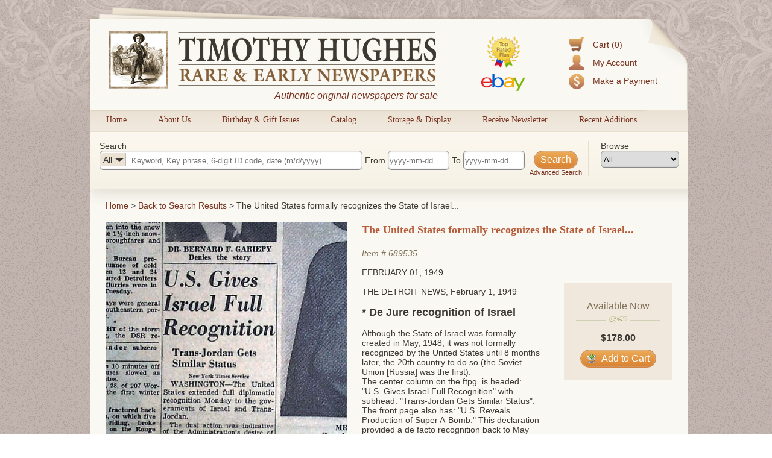

--- FILE ---
content_type: text/html; charset=utf-8
request_url: https://www.rarenewspapers.com/view/689535?list_url=%2Flist%2Fjudaica%3Fpage%3D1
body_size: 7744
content:
<!DOCTYPE HTML>
<html xmlns:fb="http://ogp.me/ns/fb#">
<head>
<title>
      The United States formally recognizes the State of Israel...
  - RareNewspapers.com </title>
<meta http-equiv="Content-Type" content="text/html; charset=iso-8859-1">

<meta name="description" content="Timothy Hughes Rare &amp; Early Newspapers offers the largest inventory of original historic newspapers for sale, all guaranteed authentic and all at great prices." />
<meta name="keywords" content="historic newspapers, old newspapers, timothy hughes rare and early newspapers" />

<meta name="og:description" content="Timothy Hughes Rare &amp; Early Newspapers offers the largest inventory of original historic newspapers for sale, all guaranteed authentic and all at great prices." />
<meta name="og:title" content="" />


<meta name="msvalidate.01" content="09BDF14BE3892EBBF7A919F055A16208" />

<meta name="csrf-param" content="authenticity_token" />
<meta name="csrf-token" content="diPdMigIDgzXy2QJWAAbgAKjnsV892OhCGNPzOCT41oCEIATQaVnc5QbKuoUEn5D41oIm/KoEMKV66c7c3nHGQ==" />

<script src="//ajax.googleapis.com/ajax/libs/jquery/1.8.3/jquery.min.js"></script>
<script src="//ajax.googleapis.com/ajax/libs/jqueryui/1.9.2/jquery-ui.min.js"></script>
<script src="/javascripts/modernizr.custom.min.js"></script>
<script src="/javascripts/jquery.ui.touch-punch.min.js"></script>


<link rel="stylesheet" href="/stylesheets/jquery-ui-1.8.22.custom.css" type="text/css" media="all">
<script type="text/javascript">
  $.noConflict();
</script>

<link rel="stylesheet" media="all" href="/assets/application-d8da9ef4d4467fa2bc71a0108103b0daa6c9097d22b9fdd91c73a799b6f405d6.css" />
<link rel="stylesheet" media="all" href="/stylesheets/web.css" />

<script src="/assets/application-86348504684ed97fd85bc0652a0396b6f6e19d1dec75c139e2de76156e6eceb4.js"></script>
<script src="/javascripts/prototype.js"></script>
<script src="/javascripts/effects.js"></script>
<script src="/javascripts/dragdrop.js"></script>
<script src="/javascripts/controls.js"></script>
<script src="/javascripts/application.js"></script>
<script src="/javascripts/web.js"></script>


<!-- Fonts -->
<link href='https://fonts.googleapis.com/css?family=Rokkitt' rel='stylesheet' type='text/css'>


<!--AddThis-->
<script type="text/javascript" src="//s7.addthis.com/js/300/addthis_widget.js#pubid=ra-500d89300bce1491"></script>



</head>
<body id="body">
<div class="decor top"></div>
<div id="container">
  <div id="header">
    <div class="top-left"></div>
    <div class="top-right"></div>
    <div class="accountbox">

<ul>

  <li class="cart">
    <a href="/customer/cart">Cart (0)</a>
  </li>

  <li class="user">
    <a href="/customer/login">My Account</a>
  </li>

  <li class="pay">
    <a href="/payment">Make a Payment</a>
  </li>

</ul>

</div>
    <a href="/"><img class="logo" alt="Timothy Hughes Rare &amp; Early Newspapers - Historic Newspapers" src="/images/redesign/logo.png" /></a>
    <span id="tagline">Authentic original newspapers for sale</span>
    <a href="/pages/ebay"><img class="ebay" alt="Ebay" src="/images/redesign/ebay.png" /></a>
  </div>

  <div id="navigation">
    <div class="tab">
  <div class="pointer"></div>
  <a href="/">Home</a>
</div>

<div class="tab">
  <div class="pointer"></div>
  <a href="/about">About Us</a>
</div>

<div class="tab">
  <div class="pointer"></div>
  <a href="/gifts/birthday">Birthday &amp; Gift Issues</a>
</div>

<div class="tab">
  <div class="pointer"></div>
  <a href="/list/catalog">Catalog</a>
</div>

<div class="tab">
  <div class="pointer"></div>
  <a href="/storage_and_display">Storage &amp; Display</a>
</div>

<div class="tab">
  <div class="pointer"></div>
  <a href="https://lp.constantcontactpages.com/sl/QYoyx8u/RareNewspapers">Receive Newsletter</a>
</div>

<div class="tab">
  <div class="pointer"></div>
  <a href="/list/recent">Recent Additions</a>
</div>
<div style="clear: left"></div>

  </div>

  <div id="content">
    <script src="/javascripts/jqueryui/jquery.ui.rlightbox.min.js"></script>
<link rel="stylesheet" href="/stylesheets/lightbox.min.css" type="text/css" media="all">

<script type="text/javascript">
jQuery(document).ready(function() {
    jQuery(".lb_images").rlightbox();
    jQuery("#main-image").hover(function(){
        jQuery("#main-image span").fadeIn(250);
    },function(){
      jQuery("#main-image span").fadeOut(250);
    });

});

</script>
<script type="text/javascript">
jQuery(document).ready(function() {
/**
 * Don't hide the date picker when clicking a date
 */
jQuery.datepicker._selectDateOverload = jQuery.datepicker._selectDate;
jQuery.datepicker._selectDate = function(id, dateStr) {
    var target = jQuery(id);
    var inst = this._getInst(target[0]);
    inst.inline = true;
    jQuery.datepicker._selectDateOverload(id, dateStr);
    inst.inline = false;
    this._updateDatepicker(inst);
}

//Setup datepickers
    jQuery("#q_date_range_start").datepicker({
      changeMonth: true,
      changeYear: true,
      yearRange: "1500:2025",
      dateFormat: "yy-mm-dd",
      defaultDate: "1900-01-01",
      onChangeMonthYear: function (year, month, inst) {
          curDate = new Date();
          curDate.setFullYear(year);
          curDate.setMonth(month - 1);
          if (jQuery(this).datepicker("getDate") == null){
            curDate.setDate(1);
          }else{
            curDate.setDate(jQuery(this).datepicker("getDate").getDate());
          }
          jQuery(this).datepicker("setDate", curDate);
          jQuery("#q_date_range_end").val(jQuery(this).val());
        },onSelect: function(){
          jQuery("#q_date_range_end").val(jQuery(this).val());
        }
    });



    jQuery("#q_date_range_end").datepicker({
      changeMonth: true,
      changeYear: true,
      yearRange: "1500:2025",
      dateFormat: "yy-mm-dd",
      defaultDate: "1900-01-01",
      onChangeMonthYear: function (year, month, inst) {
          curDate = new Date();
          curDate.setFullYear(year);
          curDate.setMonth(month - 1);
          if (jQuery(this).datepicker("getDate") == null){
            curDate.setDate(1);
          }else{
            curDate.setDate(jQuery(this).datepicker("getDate").getDate());
          }
          jQuery(this).datepicker("setDate", curDate);
        }
    });



    //auto selects the correct category based on query


    //Category filter/search function
    jQuery(".search-area #q_category_id").change(function(){
      catText = jQuery(this).children("option:selected").text();      
      jQuery("#selectedCatDisplay").html(catText);
      catTextWidth = jQuery("#selectedCatDisplay").width();
      jQuery("#q_query").css("text-indent",catTextWidth+40);
      jQuery("#q_category_id").width(catTextWidth+40);
      jQuery("#q_query").focus();   
    });

    jQuery(".browse-area #browseCat").change(function(){
      catId = jQuery(this).children("option:selected").val();
      window.location = "/list?q[category_id]=" + catId;
    });
    //Populate the category browser dropdown
    jQuery("#browseCat").html(jQuery("#q_category_id").html());

    //Clear search for CIL's
    jQuery("#main-submit").click(function(){
      query = jQuery("#q_query").val();
      // //Is a number- is 6 digits long.
       if(!isNaN(query) && query.toString().length == 6){  
        //Category selection reset      
        jQuery("#q_category_id option:first-child").attr("selected", "selected"); //just for the visuals      
        jQuery("#selectedCatDisplay").html("All"); //just for the visuals
        jQuery("#q_query").css("text-indent","50px"); //just for the visuals
        jQuery("#q_category_id").val("");

        //Dateboxes reset
        jQuery("#q_date_range_start").datepicker("setDate",null);
        jQuery("#q_date_range_end").datepicker("setDate",null);             
       }
       
    });



     jQuery(".searchbox form").bind("submit", function(){

        //Set date's if they weren't set- assume min/max
        
        if(jQuery("#q_date_range_start").val() == ""){
          jQuery("#q_date_range_start").val("1500-01-01");
        }


        if(jQuery("#q_date_range_end").val() == ""){
          d = new Date();
          des = d.getFullYear() + "-" + (d.getMonth()+1) + "-" + d.getDate()
          jQuery("#q_date_range_end").val(des);
        }



        //Show dark-box
        jQuery(".dark-box").html("<div><h3>Updating results...</h3></div>");
        jQuery(".dark-box").fadeIn(500);
      });

      jQuery("#reset-search").click(function(){
        //Show dark-box
        jQuery(".dark-box").html("<div><h3>Updating results...</h3></div>");
        jQuery(".dark-box").fadeIn(500);
      });


      //Loading animation
      text = "Updating results";
      setInterval(function() {
          if((text += ".").length == 20){
            text = "Updating results"; //reset
          }
          jQuery('.dark-box div h3').html(text);
      }, 250);


});

</script>

<div class="searchbox">
  <form action="https://www.rarenewspapers.com/search" accept-charset="UTF-8" method="post"><input name="utf8" type="hidden" value="&#x2713;" /><input type="hidden" name="authenticity_token" value="qHgRJiWNxoifjqS0TrNK/oswtn5lzXkLc4f8c8b0Uo4aPKtO6veKPUygjzIifhpkwEH3nWzGSADb7G8wiaf8Cg==" />
  <input value="All Words" type="hidden" name="q[search_method]" id="q_search_method" />

  <div class="search-area">
    <div>Search</div>

    <div id="inSearchCatSelect">
      <div><div id="selectedCatDisplay">All</div><div class="pointer"></div></div>
      <select name="q[category_id]" id="q_category_id"><option value="">All</option>
<option value="101">The 1600&#39;s and 1700&#39;s</option>
<option value="130">- American</option>
<option value="131">- British</option>
<option value="102">- Revolutionary War</option>
<option value="103">The Civil War</option>
<option value="105">- Confederate</option>
<option value="104">- Yankee</option>
<option value="106">The Old West</option>
<option value="107">Harper&#39;s Weekly</option>
<option value="108">- 1857-1860</option>
<option value="109">- 1861-1865</option>
<option value="110">- 1866-1869</option>
<option value="111">- 1870-1879</option>
<option value="112">- 1880-1889</option>
<option value="113">- 1890-1899</option>
<option value="125">- 1900-1916</option>
<option value="114">Moments in American History</option>
<option value="116">- Post-Civil War</option>
<option value="115">- Pre-Civil War</option>
<option value="117">The 20th Century</option>
<option value="128">- World War II</option>
<option value="118">Displayable Issues</option>
<option value="119">Wholesale Lots</option>
<option value="126">War of 1812</option>
<option value="127">Documents &amp; Broadsides</option>
<option value="129">The 21st Century</option></select>
    </div>
    <input size="40" placeholder="Keyword, Key phrase, 6-digit ID code, date (m/d/yyyy)" type="text" name="q[query]" id="q_query" />

    From <input size="11" placeholder="yyyy-mm-dd" type="text" name="q[date_range_start]" id="q_date_range_start" /> To <input size="11" placeholder="yyyy-mm-dd" type="text" name="q[date_range_end]" id="q_date_range_end" />

    <div style="float: right; text-align: center; position: relative; font-size:11px;">
      <input type="submit" name="commit" value="Search" id="main-submit" data-disable-with="Search" />
      <div class="clear"></div>
      <a href="/search" title="Advanced Search">Advanced Search</a>
    </div>
  </div>

  <div class="browse-area">
    <div>Browse</div>
    <select id="browseCat"></select>
  </div>



</form></div>




<div class="bounder" id="product">

<div id="bread">
  <a href="/" title="Home">Home</a> &gt; <a href="/list/judaica?page=1">Back to Search Results</a> &gt; 
    The United States formally recognizes the State of Israel...
</div>

<div class="clear"></div>

<!-- Image Area -->
<div class="col" style="width:400px; position:relative; margin-right: 10px;">
  <div id="main-image">
    <span>Click image to enlarge</span>
    <a title="Item # 689535" class="lb_images" href="https://secure-images.rarenewspapers.com/ebayimgs/5.g12.2018/image001.jpg"><img width="400" alt="689535" onerror="this.style.display = &#39;none&#39;" src="https://secure-images.rarenewspapers.com/ebayimgs/5.g12.2018/image001.jpg" /></a>
  </div>


    <a class="image-list-button" href="/view/689535?list_url=%2Flist%2Fjudaica%3Fpage%3D1&amp;imagelist=1#full-images">Show image list &raquo;</a>



  <div id="image-list">
    <div>
      <a title="Item # 689535" class="lb_images" href="https://secure-images.rarenewspapers.com/ebayimgs/5.g12.2018/image001.jpg"><img src="https://secure-images.rarenewspapers.com/ebayimgs/5.g12.2018/image001_tn.jpg" /></a>
    </div>
    <div>
      <a title="Item # 689535" class="lb_images" href="https://secure-images.rarenewspapers.com/ebayimgs/5.g12.2018/image002.jpg"><img src="https://secure-images.rarenewspapers.com/ebayimgs/5.g12.2018/image002_tn.jpg" /></a>
    </div>
    <div>
      <a title="Item # 689535" class="lb_images" href="https://secure-images.rarenewspapers.com/ebayimgs/5.g12.2018/image003.jpg"><img src="https://secure-images.rarenewspapers.com/ebayimgs/5.g12.2018/image003_tn.jpg" /></a>
    </div>
    <div>
      <a title="Item # 689535" class="lb_images" href="https://secure-images.rarenewspapers.com/ebayimgs/5.g12.2018/image004.jpg"><img src="https://secure-images.rarenewspapers.com/ebayimgs/5.g12.2018/image004_tn.jpg" /></a>
    </div>
    <div>
      <a title="Item # 689535" class="lb_images" href="https://secure-images.rarenewspapers.com/ebayimgs/5.g12.2018/image005.jpg"><img src="https://secure-images.rarenewspapers.com/ebayimgs/5.g12.2018/image005_tn.jpg" /></a>
    </div>
    <div>
      <a title="Item # 689535" class="lb_images" href="https://secure-images.rarenewspapers.com/ebayimgs/5.g12.2018/image006.jpg"><img src="https://secure-images.rarenewspapers.com/ebayimgs/5.g12.2018/image006_tn.jpg" /></a>
    </div>
  </div>

</div>

<!-- end images -->

<div class="col" style="width:320px;">

<div class="item">

  

<h1 class="subheader">
    The United States formally recognizes the State of Israel...
</h1><br /><br />

<span class="identifier">
  Item # <a href="https://www.rarenewspapers.com/view/689535">689535</a>
</span>


  <br /><br />
  <div class="date">
    February 01, 1949
  </div><br />


<span class="description">
  THE DETROIT NEWS, February 1, 1949&nbsp;<br />
<br />
<span style="font-family: Arial; font-size: large;"><strong>* De Jure recognition of Israel </strong></span><br />
<br />
Although the State of Israel was formally created in May, 1948, it was not formally recognized by the United States until 8 months later, the 20th country to do so (the Soviet Union [Russia] was the first).<br />
The center column on the ftpg. is headed: &quot;U.S. Gives Israel Full Recognition&quot; with subhead: &quot;Trans-Jordan Gets Similar Status&quot;. The front page also has: &quot;U.S. Reveals Production of Super A-Bomb.&quot; This declaration provided a de facto recognition back to May 14, 1948.<br />
A very notable report in American-Israeli relations. Complete in 26 pages, light toning at the margins, small binding holes along the spine, nice condition.
</span>



<div class="clear"></div>


<p style="position:relative; top:15px;">Category: <a href="/list?q[category_id]=117">The 20th Century</a></p>

</div>



</div>
<div class="col" style="width:180px;float:right;">

  <div class="buy-box">  
    <h3>Available Now</h3>
    <p class="title-center-decor"><span></span></p>  
    <div class="price">$178.00</div>
    <div class="addToCart">
      <form action="https://www.rarenewspapers.com/customer/cart/add?list_url=%2Flist%2Fjudaica%3Fpage%3D1&amp;token=689535" accept-charset="UTF-8" method="post"><input name="utf8" type="hidden" value="&#x2713;" /><input type="hidden" name="authenticity_token" value="QsnDjRj+EDtTZ+/HXKR0sjBBGa7NdoT7tsd2mTv4RJnvaG9WfV4IkpGkBz/m3BLkC7T63d8mU12KP+znqTPGGQ==" />
        <button type="submit" class="button"><img alt="Cart_put" src="/images/icons/cart_put.png?1342717916"> Add to Cart</a>
</form>    </div>










  </div>
  


  <!--Upper Social Buttons-->
  <div style="margin-left: 10px; width: 180px;">

    <!--Facebook Button-->
    <a class="addthis_button_facebook_like facebook" fb:like:href="https://www.rarenewspapers.com/view/689535?acl=945354444"></a>

    <!--Pinterest Button-->
    <a class="addthis_button_pinterest_pinit pinterest"
      pi:pinit:url="https://www.rarenewspapers.com/view/689535"
      pi:pinit:media="https://secure-images.rarenewspapers.com/ebayimgs/5.g12.2018/image001.jpg"
      pi:pinit:description="The United States formally recognizes the State of Israel..."
      pi:pinit:layout="horizontal">
    </a>
   

</div>

  <div class="related-products buy-box">
    <h3>Related Products</h3>
    <p class="title-center-decor"><span></span></p><br />


      <div class="item odd">
        <div class="thumbnail">
            <a href="/view/722510">
              <img alt="722510" width="120" onerror="this.style.display = &#39;none&#39;" src="https://secure-images.rarenewspapers.com/ebayimgs/12.31.2025/image058_tn.jpg" />
            </a>

            <p style="font-size:11px; width:120px;">
              <a href="/view/722510">
                1944 USS Ranger aircraft carrier WWII...
              </a>
            </p>
        </div>
      </div>

      <div class="item even">
        <div class="thumbnail">
            <a href="/view/722571">
              <img alt="722571" width="120" onerror="this.style.display = &#39;none&#39;" src="https://secure-images.rarenewspapers.com/ebayimgs/12.35.2025/image040_tn.jpg" />
            </a>

            <p style="font-size:11px; width:120px;">
              <a href="/view/722571">
                Hermann Goering&#39;s suicide &amp; others ha...
              </a>
            </p>
        </div>
      </div>

      <div class="item odd">
        <div class="thumbnail">
            <a href="/view/722570">
              <img alt="722570" width="120" onerror="this.style.display = &#39;none&#39;" src="https://secure-images.rarenewspapers.com/ebayimgs/12.35.2025/image048_tn.jpg" />
            </a>

            <p style="font-size:11px; width:120px;">
              <a href="/view/722570">
                1978 Karl Wallenda death fall....
              </a>
            </p>
        </div>
      </div>

    <div style="text-align: center;"><a href="/list?q[category_id]=117">View more related titles &raquo;</a></div>


    <div class="clear"></div>
  </div>
  </div><!-- end last column -->




</div><!-- end bounder -->


<div class="clear"></div>


<div id="inner-footer" >
  <div class="lower">
  <div class="col" style="width: 120px;">
    <a href="/about" title="About Us">About Us</a>
    <a href="/links" title="Related Links">Related Links</a>
    <a href="/memberships" title="Become a Member">Become a Member</a>
    <a href="/faq" title="FAQs">FAQs</a>
  </div>

  <div class="col" style="width:150px;">
    <a href="/gifts/birthday" title="Birthday Issues">Birthday Issues</a>
    <a href="/gifts" title="Gift Ideas">Gift Ideas</a>
    <a href="/list?code=catalog" title="Our Catalog">Our Catalog</a>
    <a href="/list?q%5Bquery%5D=catkey" title="Best of the Best">Best of the Best</a>
  </div>

  <div class="col" style="width: 170px;">
    <a href="http://www.youtube.com/user/RareNewspapers" title="Informative Videos">Informative Videos</a>
    <a href="/list/fcollections" title="Featured Collections">Featured Collections</a>
    <a href="/pages/reprints" title="List of Common Reprints">List of Common Reprints</a>
    <a href="/list?code=recent" title="Recent Additions">Recent Additions</a>
  </div>

  <div class="col" style="width: 200px; text-align: center;margin: 15px 0;">
    <div class="badge"><img src="/images/redesign/american-antiquarian-society-logo.png" alt="Antiquarian Society" title="Member, Antiquarian Society of America" /></div>
    <div class="badge"><img src="/images/redesign/ephemera-society-logo.png" alt="Ephemera Society" title="Member, Ephemera Society of America" /></div>    
  </div>

  <div class="col" style="width: 135px;">   
    <p id="siteseal"><script type="text/javascript" src="https://seal.godaddy.com/getSeal?sealID=5AZaxPAM64N26rZLZWvfoaRBnRHGvSAoCw5f9TsPYfOgO2xyqfUORe00aFNw"></script></p>
    <p><a onclick="_gaq.push(['_trackPageview', '/external/truste']);" href="https://privacy.truste.com/privacy-seal/Timothy-Hughes-Rare-%26-Early-Newspapers/validation?validationId=638f9c4b-5de6-470a-b3f5-581b2e4c241c" title="Timothy Hughes Rare &amp; Early Newspapers Privacy Seal Certification" target="_blank"><img style="border:none" width="132" alt="TRUSTe Certified Privacy Seal" src="https://privacy-policy.truste.com/privacy-seal/rarenewspapers.com/TRUSTe-Certified-Privacy-Seal.png"></a></p>
  </div>
  <div class="col" style="width: 100px;"> 
    <div class="AuthorizeNetSeal"> <script type="text/javascript" language="javascript">var ANS_customer_id="7a441799-2aa0-4eb8-8c1b-12f09e33fb6a";</script> <script type="text/javascript" language="javascript" src="//verify.authorize.net/anetseal/seal.js" ></script> <a href="http://www.authorize.net/" id="AuthorizeNetText" target="_blank"></a> 
    </div>
  </div>


</div>
</div>

  </div>
</div>

<div id="footer">
  <!-- Social Proof Buttons -->
<div style="margin:0 auto; margin-top:20px; width:460px;">
  <!--Facebook Button-->
  <a class="addthis_button_facebook_like facebook" fb:like:href="http://www.facebook.com/pages/Timothy-Hughes-Rare-Early-Newspapers/6462049689" style="position: relative; top: -6px; left: 29px;"></a>

  <!--Twitter Follow Button-->
  <a href="https://twitter.com/rarenewspapers" class="twitter-follow-button" data-show-count="false">Follow @rarenewspapers</a>
  <script>!function(d,s,id){var js,fjs=d.getElementsByTagName(s)[0];if(!d.getElementById(id)){js=d.createElement(s);js.id=id;js.src="//platform.twitter.com/widgets.js";fjs.parentNode.insertBefore(js,fjs);}}(document,"script","twitter-wjs");
  </script>

  <!--Pinterest Follow Button-->
  <a href="http://pinterest.com/rarenewspapers/"><img src="/images/follow-me-pinterest.png" style="top: -1px; position: relative;" alt="Follow Me on Pinterest" /></a>
</div>
<div class="clear"></div>
<span>
  <a href="/pages/terms" title="Terms &amp; Conditions">Terms &amp; Conditions</a>|
  <a href="/pages/returns" title="Return Policy">Return Policy</a>|
  <a href="/pages/privacy" title="Privacy Policy">Privacy Policy</a>|
  <a href="/pages/dmca" title="DMCA Statement">DMCA</a>|
  <a href="/pages/contact" title="Contact Us">Contact Us</a>
</span>
<br />
<span>Copyright &copy; 2025 Timothy Hughes Rare &amp; Early Newspapers</span>

</div>
<div class="decor bottom"></div>
<div class="dark-box"></div>

<!-- Google Code for Remarketing Tag -->
<!--------------------------------------------------
Remarketing tags may not be associated with personally identifiable information or placed on pages related to sensitive categories. See more information and instructions on how to setup the tag on: http://google.com/ads/remarketingsetup
--------------------------------------------------->
<script type="text/javascript">
/* <![CDATA[ */
var google_conversion_id = 1072220669;
var google_custom_params = window.google_tag_params;
var google_remarketing_only = true;
/* ]]> */
</script>
<script type="text/javascript" src="//www.googleadservices.com/pagead/conversion.js">
</script>
<noscript>
<div style="display:inline;">
<img height="1" width="1" style="border-style:none;" alt="" src="//googleads.g.doubleclick.net/pagead/viewthroughconversion/1072220669/?guid=ON&amp;script=0"/>
</div>
</noscript>

</body>
</html>



--- FILE ---
content_type: text/css
request_url: https://www.rarenewspapers.com/stylesheets/web.css
body_size: 38576
content:
body {
    margin:0 0 20px 10px;
    font-family: Trebuchet MS, Tahoma, Verdana, Arial, sans-serif;
    font-size: 14px;
    color: #3c3935;
    background: url('/images/redesign/bg.jpg');
}
body.web-sparse-layout {
    margin: 0;
}
body.web-sparse-layout #container {
    width: auto;
}
body.web-sparse-layout #container #content {
    padding: 10px;
    padding-left: 20px;
}
body.web-sparse-layout #footer {
    padding-bottom: 10px;
}

.decor{
    height: 230px;
    position: absolute;    
    width: 100%;
    z-index: -1;
}
.decor.top{
    background: url('/images/redesign/bg-decor.png') repeat-x;
    top: 0;
    left: 0;
}
.decor.bottom{
    background: url('/images/redesign/bg-decor-bottom.png') repeat-x;
    margin-top: -200px;
    left: 0;
}



/* Spam Protection... */
#customer-url-container {
    display: none;
}

a:link {
    color: #78321f;
    text-decoration: none;
}
a.underline{
    text-decoration: underline;
}

a:visited {
    color: #78321f;
    text-decoration: none;
}

a:hover {
    color: #91482C;
    text-decoration: none;
}

form {
    margin-bottom: 0;
    display: inline;
}

img {
    border: 0;
}
.image{
    margin: 5px;
}
.image p{
    text-align: center;
    font-style: italic;
    font-size: 0.8em;
}
.image.left{
    float:left;
}
.image.right{
    float:right;
}

img.border{
    margin:10px;
    border: 1px solid rgb(0, 0, 0);
    box-shadow: 0 0 5px 1px;
}

blockquote{
    background: #F0E8DB;
    padding: 20px 20px 30px 20px;
    border-radius: 10px;
    box-shadow: 3px 3px 10px 1px #A28F73;
    margin: 20px auto;
    width: 650px;
}

blockquote.large{
    font-size:20px;    
    font-style: italic;
    text-align: center;
}

blockquote span{
    float:right;
    font-size:16px;
    font-style: normal;
}

blockquote ul li{
    margin-bottom: 6px;
}
.clear {
    clear: both;
}

.fliph {
    -moz-transform: scaleX(-1);
    -webkit-transform: scaleX(-1);
    -o-transform: scaleX(-1);
    transform: scaleX(-1);
    -ms-filter: fliph; /*IE*/
    filter: fliph; /*IE*/
}
.flipv {
    -moz-transform: scaleY(-1);
    -webkit-transform: scaleY(-1);
    -o-transform: scaleY(-1);
    transform: scaleY(-1);
    -ms-filter: flipv; /*IE*/
    filter: flipv; /*IE*/
}


#container {
    width: 990px;
    margin: 0 auto;
}


#tagline{
    position: absolute;
    right: 344px;
    top: 118px;
    font-size: 16px;
    color: #78321f;
    font-style: italic;
}




#content {
    background-color: #faf8f2;
    overflow: hidden;
}
#content .bounder{
    margin:25px;
}
    #content .bounder .tab{
        background: #F3EEE3;
        border: 1px solid #D9C5A3;
        padding:20px;
    }

    #content .bounder p a, #content blockquote a{
        text-decoration: underline;
    }

#leftnavbar img {
    border: 1px solid black;
    margin-bottom: 10px;
}

h1 {
    display: block;
    font-size: 18px;
    color: #990000;
    font-weight: bold;
    margin-top: 2px;
    margin-bottom: 4px;
    padding-top: 0;
    padding-bottom: 0;
}




h2 {
    display: block;
    font-family: Trebuchet MS, Tahoma, Verdana, Arial, sans-serif;
    font-size: 20px;
    color: #333;
    margin-top: 4px;
    margin-bottom: 2px;
}

h3 {
    display: block;
    font-family: Trebuchet MS, Tahoma, Verdana, Arial, sans-serif;
    font-size: 16px;
    font-weight: bold;
    color: #333333;
    margin-top: 4px;
    margin-bottom: 2px;
}

h4{
    font-weight: normal;
    margin: 0;
    padding: 0;
}

ul.linklist {
    padding:5px;
    list-style:none;
    float:left;
    width:140px;
    margin: 0;
}

    ul.linklist li {
    /* list-style-image: url('/images/redesign/bullet.png'); */
        background: url('/images/redesign/bullet.png') no-repeat 0 10px;
        padding: 5px 13px;
        clear: both;
        border-bottom: solid 1px #D0D0B4;
    }



p {
    margin: 0;
    padding: 0;
    margin-bottom: 0.8em;
}


p.brown-text{
    color:#827259;
    font-style:italic;
}



/** Header **/
#header {
    background-color: #FAF8F2;
    margin-top: 32px;
    position: relative;
    width: 920px;
    height: 150px;
    box-shadow: 0 -1px 5px #A79888;
}

    #header .logo{
        position: relative;
        left: 30px;
        top: 20px;
    }
    #header .ebay{
        position: relative;
        left: 100px;
        top: 25px;
    }
    #header .top-left{
        background: url('/images/redesign/header-top-left.png') no-repeat;
        height: 20px;
        width: 480px;
        position: absolute;
        top: -20px;
    }
    #header .top-right{
        background: url('/images/redesign/header-top-right.png') no-repeat;
        height: 150px;
        width: 150px;
        position: absolute;
        right: -70px;
    }


/*** Navigation ***/

#navigation {
    background: #ebe2d3; /* Old browsers */
    background: -moz-linear-gradient(top,  #ebe2d3 0%, #f1eae0 100%); /* FF3.6+ */
    background: -webkit-gradient(linear, left top, left bottom, color-stop(0%,#ebe2d3), color-stop(100%,#f1eae0)); /* Chrome,Safari4+ */
    background: -webkit-linear-gradient(top,  #ebe2d3 0%,#f1eae0 100%); /* Chrome10+,Safari5.1+ */
    background: -o-linear-gradient(top,  #ebe2d3 0%,#f1eae0 100%); /* Opera 11.10+ */
    background: -ms-linear-gradient(top,  #ebe2d3 0%,#f1eae0 100%); /* IE10+ */
    background: linear-gradient(to bottom,  #ebe2d3 0%,#f1eae0 100%); /* W3C */
    filter: progid:DXImageTransform.Microsoft.gradient( startColorstr='#ebe2d3', endColorstr='#f1eae0',GradientType=0 ); /* IE6-9 */
    border-top: 1px solid #D9C5A3;
    border-bottom: 1px solid #E9DECC;
    height: 35px;
}

    #navigation .tab {
        display: block;
        padding: 0 26px;
        font-family: Georgia;
        font-size: 14px;
        float: left;
    }

    #navigation .tab:hover .pointer, #navigation .tab.active .pointer{
        opacity: 1;
    }


    .pointer{
        opacity: 0;
        width: 0;
        height: 0;
        border-left: 7px solid transparent;
        border-right: 7px solid transparent;
        border-top: 5px solid #3c3935;
        left: 50%;
        position: relative;
        margin-left: -5px;
        margin-bottom: 3px
    }


/*** Sub Navigation ***/

.subtabset {
    font-size: 16px;
    position: relative;
    height: 44px;
}

    .subtabset span {
        color: #82725b;
        display: block;
        float: left;
        padding: 5px 15px;
        background: #eee6d9;
        border-top-left-radius: 6px;
        border-top-right-radius: 6px;
        border: 1px solid #D9C5A3;
        border-bottom: 0;
        margin-right: 6px;
        height: 33px;
    }

    .subtabset span:first-child {
        margin-left: 20px;
    }

        .subtabset span.selected {        
            background-color: #F3EEE3;
            border-bottom: 1px solid #F3EEE3;
        }
    .subtabset span a {
        position: relative;
        top: 5px;
    }
    .subtabset span.sort{
        float: right;
        margin-right: 20px;
        background: #F3EEE3;
        height:32px;
    }
    .subtabset span.sort h4{
        margin: 0;
        display: inline;
    }
    

/*** Search Navigation ***/
#catalog .tab{
    padding:0 !important;
}
    .item{
        padding:15px;
        position: relative;
    }
    .item .header {
        font-size: 16px;
        font-weight: bold;
        color:#b55b39;
    }

    .item .subheader {
        font-weight: bold;
        color:#b55b39;
        display: inline-block;
        width: 510px;
        font-size: 16px;
    }
    .item .description.wide .subheader { width: auto; }

    .item .date {
        color: #3C3935;
        text-transform: uppercase;
    }
    .item .identifier {
        color: #82725b;
        font-style: italic;
    }
    .item .identifier a{
        color:#82725b;
    }

    .item .description {
        width: 500px;
        float: left;
    }
    .item .description.wide {
        width: 730px;
        float: left;
    }

.item .message {
    line-height: 18px;
    margin-top: 40px;
}
    .item .message h3,.item .message p{
        font-size:12px;
    }

.item .thumbnail {
    float: left;
    margin: 0 20px 10px 10px;
    width: 200px;
}
.item .thumbnail.small {
    width: 120px;
}

    .item .thumbnail img {
        border: 1px solid #000000;
    }

.item .exclude-from-free-shipping {
  margin-top: 20px;
  font-size: 12px;
  font-style: italic;
  color: red;
}

.buy-box{
    width: 185px;
    position: absolute;
    right: 0;
    top: 0;
    height: 100%;
}
    .buy-box .title-center-decor{
        width: 140px;
        margin: 0 auto;
    }
    .item.odd .buy-box .title-center-decor span{
        background: url('/images/redesign/section-title-center-decor.png') no-repeat #F0E8DC;
        background-position: 5px;
    }
    .item.even .buy-box .title-center-decor span{
        background: url('/images/redesign/section-title-center-decor.png') no-repeat #F2EFE6;
        background-position: 5px;
    }
    .buy-box h3{
        color: #82725B;
        text-align: center;
        font-weight: normal;
        margin-top: 20px;
    }
    .buy-box .price{
        color: #3C3935;
        font-weight: bold;
        font-size: 16px;
        text-align: center;
        margin-top: 20px;
    }
    .buy-box .price.secondrate{
        color: rgb(145, 141, 137);
        text-align: center;
        padding: 10px 20px 2px 20px;
        margin: 0;
    }
    .buy-box .buy{
        text-align: center;
        margin-top: 20px;
    }
    .buy-box .ebay-end{
        font-size: 12px;
        width: 140px;
        margin: 0 auto;
        color:#82725B;
    }

.grey {
    background-color: #DBD3B9;
}

.even {
    background-color: #faf8f2;
}
    .even .buy-box{
        background-color: #f2efe6;
    }

.odd {
    background-color: #F3EEE3;
}
    .odd .buy-box{
        background-color: #f0e8dc;
    }



/** Entry Pages **/

.entry-page h1{
    margin:10px 0;
    font-size:24px;
}

.entry-page #results{
    max-height: 700px;
    overflow: auto;
    margin: 10px 0;
}
.entry-page .entry-header{
    margin-bottom: 20px;
}
.entry-page .leftcolumn{
    width: 620px;
    position: relative;
}
.entry-page .rightcolumn{
    width: 300px;
}


.entry-page .item .thumbnail{
    width:122px;
    margin-left:0;
}
.entry-page .item .date{
    font-size: 12px;
    margin-bottom:5px;
}
.entry-page .item .description{
    width:420px;
    line-height: 25px;
}
.entry-page .item .header{
    width:auto;
    display: block;
    line-height: 20px;
    margin: 0;
}
.entry-page .item .subheader{
    width:auto;
    display: block;
    line-height: 20px;
    margin: 0;
}
.entry-page .item .buy-box{
    background: none !important;
    width: auto;
    position: relative;
    display: inline
}
.entry-page .item .buy-box .price{
    margin: 0;
    display: inline;
}



.entry-page .more,.entry-page .less{
    cursor:pointer;
}
.entry-page .less{
    margin-left: 20px;
}


.entry-page .entry-footer{
    margin-top:20px;
}
.entry-page .entry-footer .col{
    width: 470px;
    float: left;
}


.entry-page .entry-footer .linklist{
 width:auto;
 margin-left: -5px; 
 margin-top: 0;
}

.entry-page .entry-footer .leftcolumn, .entry-page .entry-footer .rightcolumn{
    width:450px;
}






/** Product Pages **/
    #product .image-list-button{
        float: right;
        margin-bottom: 30px;
        background: url('/images/redesign/list-icon.png') no-repeat;
        text-indent: 35px;
        height: 35px;
        line-height: 32px;
        font-size: 18px;
    }
    #product #image-list{
        width: 400px;
        height: 200px;
        overflow-y: scroll;
        overflow-x: hidden;
    }
        #product #image-list div{
            float: left;
            width: 125px;
            height: 135px;
            text-align: center;           
        }

    #product #main-image{
        width: 400px;
        overflow: hidden;
        margin-bottom: 30px;
        text-align: center;
    }
        #product #main-image span{
            background: rgba(0, 0, 0, 0.5) url('/images/redesign/magnify.png') no-repeat;
            background-position: 10px 15px;
            text-indent: 40px;
            color: white;
            position: absolute;
            display: none;
            font-size: 18px;
            padding: 20px;
        }
    #product .col{
        float:left;
    }
    #product h1,#product .item{
        padding: 0 15px;
    }
    #product h1.header,#product h1.subheader{
        font-family:Georgia; 
        font-size:18px; 
        padding:0;
    }
    #product .buy-box{
        width: 180px;
        position: relative;        
        background: #F0E8DC;
        padding: 10px 0;
        margin-top: 100px;
    }
    #product .buy-box .title-center-decor span{
        background: url('/images/redesign/section-title-center-decor.png') no-repeat #F0E8DC;
        background-position: 5px;
    }   

    #product .item .description{
        width:300px;
    }
    #product .full-images{
        width:960px;
        text-align:center;
    }
    #product .full-images img{
        margin-top:20px;
    }
    #product #bread{
        height:30px;
        position: relative; 
        top: -6px;
    }



/** Account Box **/

.accountbox{
    float: right;
    left: 20px;
    top: 15px;
    z-index: 1000;
    position: relative;
}
    .accountbox ul{
        list-style: none;
    }
        .accountbox ul li{
            background: url('/images/redesign/account-icons.png') no-repeat;
            height: 25px;
            text-indent: 40px;
            padding-top: 5px;
        }
            .accountbox ul li.cart{
                background-position: 0 0;
            }
            .accountbox ul li.user{
                background-position: 0 -33px;
            }
            .accountbox ul li.pay{
                background-position: 0 -66px;
            }
/** Search **/
#search{
    position: relative;
}
.searchbox{
    background: #FCF8EF;
    background: -moz-linear-gradient(top, #FCF8EF 1%, #F5F1E5 100%);
    background: -webkit-gradient(linear, left top, left bottom, color-stop(1%,#FCF8EF), color-stop(100%,#F5F1E5));
    background: -webkit-linear-gradient(top, #FCF8EF 1%,#F5F1E5 100%);
    background: -o-linear-gradient(top, #FCF8EF 1%,#F5F1E5 100%);
    background: -ms-linear-gradient(top, #FCF8EF 1%,#F5F1E5 100%);
    background: linear-gradient(to bottom, #FCF8EF 1%,#F5F1E5 100%);
    filter: progid:DXImageTransform.Microsoft.gradient( startColorstr='#fcf8ef', endColorstr='#f5f1e5',GradientType=0 );
    height: 65px;
    box-shadow: 0 8px 20px #E2DED5;
    width: 990px;
    position: relative;
    padding: 15px;
}
.searchbox .search-area{
    float: left;
    width: 800px;
    padding-right: 10px;
    border-right: 1px solid #E9DECC;
}
/* clean search */
    .searchbox.clean{
        width:900px;
        background:transparent;
        margin:0 auto;
        box-shadow: none;
        padding: 10px 0 0 0;
    }
    .searchbox.clean .search-area{
        border:0;
    }
    .searchbox.clean .search-area>div{
        float:left;
        margin-right: 15px;
    }
    .inner-searchbox.clean{
        background: transparent;
        padding:7px 0 0 0;
    }

    .searchbox.clean .search-area{
        width:auto;
    }
    .searchbox.clean #q_query{
        width:650px;
    }

#reset-search{
    float: left;
    margin-left: 30px;
    text-decoration: underline;
    text-align: center;
    cursor:pointer;
}

.searchbox .browse-area{
    float: left; 
    margin-left:20px;
}


.search-refinements{
    margin-top: 15px;
}


.search-refinements span{
    background: #f0e8dc;
    padding: 5px;
    border-radius: 8px;
    margin-right:6px;    
    float: left;
    margin-bottom: 10px;
}
.search-refinements span:hover{
    box-shadow: 0 0 5px 0px rgb(213, 198, 178)
}

.search-refinements span a{
    content: 'x';
    background: rgb(219, 211, 198);
    margin-left: 5px;
    border-radius: 50%;
    width: 20px;
    height: 20px;
    display: inline-block;
    text-align: center;
    cursor:pointer;
}
.search-refinements span a:hover{
    background: #DDC298;
}


.searchbox #datepickerStart, .searchbox #datepickerEnd{
    width: 85px;
}
.searchbox #q_query{
    width:430px;
    text-indent: 50px;
}
.searchbox #q_text.ebay{
    width:590px;
    text-indent: 10px;
}
.browse-area #browseCat{
    width:130px;
}

#inSearchCatSelect{
    position: absolute;
    z-index: 10000;
}
    #inSearchCatSelect>div{
        background: #ebe2d3;
        border-bottom-left-radius: 3px;
        border-top-left-radius: 3px;
        border-right: 1px solid rgb(190, 190, 190);
        position: absolute;
        padding: 3px;
        top: 4px;
        left: 3px;
    }
    #inSearchCatSelect:hover>div{        
        background: #ebe2d3;
        background: -moz-linear-gradient(top, #ebe2d3 0%, #f1eae0 100%);
        background: -webkit-gradient(linear, left top, left bottom, color-stop(0%,#ebe2d3), color-stop(100%,#f1eae0));
        background: -webkit-linear-gradient(top, #ebe2d3 0%,#f1eae0 100%);
        background: -o-linear-gradient(top, #ebe2d3 0%,#f1eae0 100%);
        background: -ms-linear-gradient(top, #ebe2d3 0%,#f1eae0 100%);
        background: linear-gradient(to bottom, #ebe2d3 0%,#f1eae0 100%);
        filter: progid:DXImageTransform.Microsoft.gradient( startColorstr='#ebe2d3', endColorstr='#f1eae0',GradientType=0 );
    }



    #inSearchCatSelect .pointer{
        opacity: 1;
        display: inline-block;
        margin-left: 5px;
        margin-bottom: 2px;
        left:auto;
    }

.search-area #q_category_id{
    opacity: 0;
    border: 0;
    outline: 0 !important;
    cursor: pointer;
    width: 50px;
}
#selectedCatDisplay{
    display: inline;
    white-space: nowrap;
}



/** Adv Search **/
.adv-search{
    margin:20px auto; 
    width:800px;
    line-height:50px;
    padding-bottom:40px;
}
.adv-search .btn{
    float: right;
    position: relative;
    bottom: 50px;
    right: 150px;
}

/** Inner Search (Catalog pages) **/
.inner-searchbox{
    width: 900px;
    margin: 0 auto;
    height: 40px;
    position: relative;
    background: #ECE4D6;
    background: -moz-linear-gradient(top, #ECE4D6 0%, #F1EADF 100%);
    background: -webkit-gradient(linear, left top, left bottom, color-stop(0%,#ECE4D6), color-stop(100%,#F1EADF));
    background: -webkit-linear-gradient(top, #ECE4D6 0%,#F1EADF 100%);
    background: -o-linear-gradient(top, #ECE4D6 0%,#F1EADF 100%);
    background: -ms-linear-gradient(top, #ECE4D6 0%,#F1EADF 100%);
    background: linear-gradient(to bottom, #ECE4D6 0%,#F1EADF 100%);
    filter: progid:DXImageTransform.Microsoft.gradient( startColorstr='#ece4d6', endColorstr='#f1eadf',GradientType=0 );
    border-bottom-right-radius: 10px;
    border-bottom-left-radius: 10px;
    padding: 10px 20px 25px 20px;
}
.inner-searchbox h4{
    margin: 0;
}
.inner-searchbox div{
    float:left;
    margin-right: 15px;
}
.inner-searchbox #slider-range{
    width: 280px;
    margin-top: 10px;
}
.inner-searchbox #slider-range .ui-slider-handle:nth-child(2)>div{
    margin-top:20px; 
    font-size:12px
}
.inner-searchbox #slider-range .ui-slider-handle:nth-child(3)>div{
    margin-top:-20px; 
    font-size:12px
}


.sorting-searchbox{
position: relative;
right: 0;
bottom: -34px;
z-index: 10000;
float: right;
color: #82725B;
display: block;
padding: 5px;
background: #F3EEE3;
border-top-left-radius: 6px;
border-top-right-radius: 6px;
border: 1px solid #D9C5A3;
border-bottom: 0;
margin-right: 6px;
}
.sorting-searchbox h4{
    margin: 0;
}
.sorting-searchbox div{
    float:left;
    margin-right:15px;
}




/** Inner Footer **/
#inner-footer{
    padding-top:15px;
    line-height: 20px;
    clear:both;
}
    #inner-footer .col{
        float: left;
        width: 130px;
        margin: 15px 25px;
    }
    #inner-footer .col a{
        display: block;
        clear:both;
    }

    #inner-footer .upper{
        background:#f0e8db;
        height: 350px;
    }

    #inner-footer .lower {   
        background: url('/images/redesign/bg-lower.jpg') repeat-x;
        height: 140px;
    }


    #inner-footer .lower .col {
        margin: 15px 10px;
    }
    #inner-footer .lower .col:first-child {
        margin-left:25px;
    }
    #inner-footer .lower .col .badge{
        clear: none; 
        float: left; 
        width: 100px;
    }
    

/** Footer **/

#footer {
    padding-top: 10px;
    text-align: center;
    font-size:14px;
}

.double-box{
    border: solid 1px #B55B39;
    outline: double 4px #B55B39; 
    position: relative;   
}

.leftcolumn {
    width: 220px;
    margin-right: 5px;
    float: left;
}

.rightcolumn {
    width: 750px;
    margin-left: 5px;
    float: right;
}

.feedfooter {
    font-size: 0.8em;
    padding-top: 10px;
    text-align: center;
}

/** Standard Forms **/
input[type="text"], input[type="password"], select, textarea {
    border-radius: 6px;
    -webkit-box-shadow: inset 0 0 3px #BBB;
    -moz-box-shadow: inset 0 0 3px #BBB;
    box-shadow: inset 0 0 3px #BBB;
    font-size: 13px;
    line-height: 25px;
    height:28px;
    font-family: Trebuchet MS, Tahoma, Verdana, Arial, sans-serif;
    border:1px solid #888;
    z-index: 2000;
    position: relative;

}

/*** Flash Messages ***/
.flash {
    margin: 25px;
    padding: 0.5em 0.5em 0.5em 0.5em;
    border: 1px solid #CCCCCC;
    margin-bottom: 0.75em;
    background-color: rgb(255, 233, 208);
    min-height: 40px;
    height: auto !important;
    border-radius: 10px;
    height: 40px;
}

    .flash ul {
        margin-bottom: 0;
        margin-top: 0;
        list-style-type: none;
        margin-left: 0;
    }

    .flash .error, .flash .back, .flash .confirm, .flash .info, .flash .warn {
        padding-left: 40px;
        min-height: 30px;
        height: auto !important;
        height: 30px;
    }

    .flash .separator {
        height: 6px;
    }

    .flash .error {
        background: url(../images/redesign/error-icon.png) no-repeat;
    }

    .flash .back {
        background: url(../images/admin/icons/flashes/back.gif) no-repeat;
    }

    .flash .confirm {
        background: url(../images/admin/icons/flashes/confirm.gif) no-repeat;
    }

    .flash .info {
        background: url(../images/admin/icons/flashes/info.gif) no-repeat;
    }

    .flash .warn {
        background: url(../images/admin/icons/flashes/warn.gif) no-repeat;
    }



.required {
    color: #990000;
}

.microtext {
    font-family: Trebuchet MS, Tahoma, Verdana, Arial, sans-serif;
    font-size: 12px;
    font-style: italic;
    color: #333333;
}

.reducedtext {
    font-family: Trebuchet MS, Tahoma, Verdana, Arial, sans-serif;
    font-size: 13px;
    color: #555555;
}

.noticetext {
    font-family: Trebuchet MS, Tahoma, Verdana, Arial, sans-serif;
    font-size: 14px;
    color: #666666;
    font-weight: bold;
}

.warningtext {
    font-family: Trebuchet MS, Tahoma, Verdana, Arial, sans-serif;
    font-size: 14px;
    color: #990000;
    font-weight: bold;
}

table.skeleton {
    display: table;
    border-collapse: collapse;
    border-spacing: 0 0;
    width: 100%;
    margin-bottom: 0;
}

    table.skeleton tr td {
        padding: 0;
        vertical-align: top;
    }

table.formblock {
    display: table;
    border-collapse: collapse;
    border-spacing: 5px 5px;
    width: 100%;
    margin-bottom: 6px;
}

    table.formblock tr.separator {
        height: 10px;
    }

    table.formblock tr td {
        padding: 2px;
        vertical-align: top;
    }

        table.formblock tr td.label {
            width: 35%;
        }

    table.formblock caption {
        text-align: left;
        font-family: Trebuchet MS, Tahoma, Verdana, Arial, sans-serif;
        font-size: 12px;
        font-style: italic;
        color: #333333;
        padding-bottom: 4px;
    }

table.grid {
    display: table;
    border-collapse: collapse;
    border-spacing: 5px 5px;
    width: 100%;
    margin-bottom: 6px;
}

    table.grid td {
        padding: 2px;
        vertical-align: top;
    }

    table.grid th {
        text-align: left;
    }

    table.grid td.label {
        width: 35%;
    }

    table.grid tr.odd {
        background-color: #DBD3B9;
    }

    table.grid tr.separator {
        height: 10px;
    }

table.ordergrid {
    display: table;
    border-collapse: collapse;
    border-spacing: 5px 5px;
    width: 100%;
    margin-bottom: 6px;
}

    table.ordergrid td {
        padding: 2px;
        vertical-align: top;
    }

    table.ordergrid th {
        text-align: left;
        background-color: #DBD3B9;
    }

    table.ordergrid tr.separator {
        height: 10px;
    }

    table.ordergrid td.label {
        width: 35%;
    }

    table.ordergrid tr.footer {
        background-color: #DBD3B9;
    }

        table.ordergrid tr.footer label {
            font-weight: bold;
        }

    table.ordergrid table.paramset {
        font-size: 0.9em;
    }

        table.ordergrid table.paramset label {
            font-weight: bold;
        }



#birthday_available_titles {    
    margin: 0 auto;
}
#available{
     margin: 0 auto;
    background: #FF9;
    border-radius: 5px;
    box-shadow: 0 0 10px #999;
    padding: 10px;
    width:520px;
}
.altNote {
    font-style: italic;
    font-size: 14px;
    line-height: 30px;
    font-weight: normal;
}

.actionbox {
    box-shadow: 2px 2px 10px #888;
    background-color: #DBD3B9;
    width: 560px; 
    border-radius: 5px; 
    margin: 0 auto;
    padding: 10px;
    position: relative;
}
    .actionbox h2{
        color: #900; 
        font-size:18px; 
        margin:10px;
    }
.popup{
    display: none;
    background: url('/images/tooltip-bubble.png') no-repeat;
    position: absolute;
    height: 65px;
    width: 220px;
    z-index: 1000;
    left: 475px;
    top: 270px;
    text-align: center;
    padding: 15px 0;
    font-size: 16px;
    font-style: italic;
    font-weight: bold;
}


#choicePicker {
    margin-bottom: 15px;
}
#choicePicker label:hover {
    text-decoration:underline;
    cursor:pointer;
}
    .actionbox .additionalItem {
        background: #FDFDE8;
        border-radius: 5px;
        box-shadow: 0 0 10px #999;
        padding: 10px;
        width: 520px;
        margin: 10px;   
        position:relative;  
    }

    .actionbox .additionalItem p  {  
        float:left;
        margin: 6px;
        width:350px;
        height: 100px;
    }
    .actionbox .additionalItem img  {  
        float:left;
        margin: 6px;
    }
    .actionbox .additionalItem span { 
        background: #F5C163;
        padding: 10px;
        border-radius: 4px;
        position:absolute;
        bottom:10px;
        right:10px;
    }
    .actionbox .additionalItem span:hover { 
        background: #F0CE90;
        cursor:pointer;
        text-decoration: underline;
    }
    


/** Pagination **/
.paginationbar {
    border: 1px solid black;
    padding: 2px;
    margin-top: 2px;
    margin-bottom: 5px;
}

.pagination {
    float: right;
    margin-right: 25px;
    background: #F3EEE3;
    border-radius: 6px;
    box-shadow: 0 3px 8px #A8A8A8;
    border: 1px solid #CFBD9E;
}

.pagination a, .pagination em {
    line-height: 35px;
    margin: 0 5px;
    font-weight: bold;
    color: #B55B39;
    display: inline-block;
    width: 25px;
    text-align: center;
}

.pagination .previous_page,
.pagination .next_page,
.pagination a.previous_page,
.pagination a.next_page {
    width: auto;
    padding: 0 5px;
}

.pagination .current {
    box-shadow: inset 0 0 15px rgba(0, 0, 0, 0.5);
    background: white;
}

.pagination a:hover {
    box-shadow: inset 0 0 15px rgba(0, 0, 0, 0.5);
}


.pagination:after {
    content: ".";
    display: block;
    height: 0;
    clear: both;
    visibility: hidden;
}

* html .pagination {
  height: 1%;
}

*:first-child+html .pagination {
  overflow: hidden;
}








/*** Miscellaneous ***/
.rncode {
    text-align: right;
    background-color: #DBD3B9;
    padding: 4px;
}



/* YDOP Refresh */

.addToCart {
    text-align: center;
    margin: 10px;
}

a.button,input[type="submit"], input[type="button"], input[type="clear"], button.button {
    background: #EDAC58;
    background: -moz-linear-gradient(top, #EDAC58 0%, #DA812F 100%);
    background: -webkit-gradient(linear, left top, left bottom, color-stop(0%,#EDAC58), color-stop(100%,#DA812F));
    background: -webkit-linear-gradient(top, #EDAC58 0%,#DA812F 100%);
    background: -o-linear-gradient(top, #EDAC58 0%,#DA812F 100%);
    background: -ms-linear-gradient(top, #EDAC58 0%,#DA812F 100%);
    background: linear-gradient(to bottom, #EDAC58 0%,#DA812F 100%);
    filter: progid:DXImageTransform.Microsoft.gradient( startColorstr='#edac58', endColorstr='#da812f',GradientType=0 );
    border-radius: 35px;
    -webkit-box-shadow: inset 0 0 3px #BBB;
    -moz-box-shadow: inset 0 0 3px #BBB;
    box-shadow: inset 0 0 3px #BBB;
    border: 0;
    font-size: 16px;
    color: white;
    padding: 0 10px;
    border: 1px solid #D6833F;
    display: inline-block;
    line-height: 1.8em;
    cursor: pointer;
    white-space: nowrap;
}
a.button.brown,input[type="submit"].brown, input[type="button"].brown, input[type="clear"].brown{
    background: #ac997c; /* Old browsers */
    background: -moz-linear-gradient(top,  #ac997c 0%, #806f57 100%); /* FF3.6+ */
    background: -webkit-gradient(linear, left top, left bottom, color-stop(0%,#ac997c), color-stop(100%,#806f57)); /* Chrome,Safari4+ */
    background: -webkit-linear-gradient(top,  #ac997c 0%,#806f57 100%); /* Chrome10+,Safari5.1+ */
    background: -o-linear-gradient(top,  #ac997c 0%,#806f57 100%); /* Opera 11.10+ */
    background: -ms-linear-gradient(top,  #ac997c 0%,#806f57 100%); /* IE10+ */
    background: linear-gradient(to bottom,  #ac997c 0%,#806f57 100%); /* W3C */
    filter: progid:DXImageTransform.Microsoft.gradient( startColorstr='#ac997c', endColorstr='#806f57',GradientType=0 ); /* IE6-9 */
    border:0;
}
a.button.brown:hover,input[type="submit"].brown:hover, input[type="button"].brown:hover, input[type="clear"].brown:hover{
    background: #86755B; /* Old browsers */
    background: -moz-linear-gradient(top,  #86755B 0%, #806f57 100%); /* FF3.6+ */
    background: -webkit-gradient(linear, left top, left bottom, color-stop(0%,#86755B), color-stop(100%,#806f57)); /* Chrome,Safari4+ */
    background: -webkit-linear-gradient(top,  #86755B 0%,#806f57 100%); /* Chrome10+,Safari5.1+ */
    background: -o-linear-gradient(top,  #86755B 0%,#806f57 100%); /* Opera 11.10+ */
    background: -ms-linear-gradient(top,  #86755B 0%,#806f57 100%); /* IE10+ */
    background: linear-gradient(to bottom,  #86755B 0%,#806f57 100%); /* W3C */
    filter: progid:DXImageTransform.Microsoft.gradient( startColorstr='#ac997c', endColorstr='#806f57',GradientType=0 ); /* IE6-9 */
    border:0;
}

a.button.right{
    float:right !important;    
}


a.button:hover,input[type="submit"]:hover, input[type="button"]:hover, input[type="clear"]:hover {
    background: #FAD099;
    background: -moz-linear-gradient(top, #FAD099 0%, #DA812F 100%);
    background: -webkit-gradient(linear, left top, left bottom, color-stop(0%,#FAD099), color-stop(100%,#DA812F));
    background: -webkit-linear-gradient(top, #FAD099 0%,#DA812F 100%);
    background: -o-linear-gradient(top, #FAD099 0%,#DA812F 100%);
    background: -ms-linear-gradient(top, #FAD099 0%,#DA812F 100%);
    background: linear-gradient(to bottom, #FAD099 0%,#DA812F 100%);
    filter: progid:DXImageTransform.Microsoft.gradient( startColorstr='#FAD099', endColorstr='#da812f',GradientType=0 );    
    cursor:pointer;
    cursor: pointer;
    text-decoration: none !important;
}

    .button img {
        position: relative;
        top: 3px;
        margin-right: 4px;
        margin-bottom: 0;
    }

.facebook {
    float: left;
    margin-top: 6px;
    width: 82px;
    overflow: hidden;
}

.pinterest {
    float: left;
    margin-top: 4px;
    width: 82px;
    overflow: hidden;
}

.amazon {
    background: url("http://g-ecx.images-amazon.com/images/G/01/gifts/registries/wishlist/uwl/ext/add-to-uwl-btn-sm._V191754442_.gif") transparent !important;
    width: 200px !important;
    background-repeat: no-repeat !important;
    float: left;
    overflow: hidden;
    margin-top: 4px;
    height: 26px;
}

    .amazon .at300bs, .at15nc, .at15t_amazonwishlist {
        background: transparent !important;
    }



.newsletter{
    background: url('/images/redesign/bg-lower.jpg') repeat-x;
    border: 1px solid #D1BE98;
    border-radius: 2px;
    height: 80px;
    margin-top:30px;
    padding: 5px;
}
.newsletter input[type="text"]{
    width: 195px;
}
.newsletter input, .newsletter a, .newsletter strong{
    margin:5px 0 0 5px;
}
.newsletter a{
    font-size: 12px;
    font-weight: bold;
}

/** Page Specific Styles */
.ui-monthpicker-trigger{display: none;}

/** Folders */
.folder-list .folder{
    float:left;
    width:160px;
    height:70px;
}

/** Home Page */
    #homepage h4{
        margin: 0 0 10px 0;
        padding: 0;
        color: #82725B;
        font-family: Georgia;
        font-weight: normal;
        text-transform: uppercase;
        letter-spacing: 2px;
        font-size: 12px;
    }
    #homepage h5{
        color: #82725B;
        font-size: 15px;
        font-style: italic;
        border-bottom: 1px solid #E4E4E4;
        padding-bottom: 10px;
        margin: 10px 0;
    }
    #homepage h6{
        color: #82725B;
        margin: 0;
        padding: 0;
        font-size: 14px;        
    }
    #homepage h3{
        font-family:Georgia; 
        color:#B55B39;
        border-bottom: solid 1px #D0D0B4;
        padding-bottom:10px;
    }

    #homepage h2,#inner-footer h2{
        border-top: double 3px #D0D0B4;
        border-bottom: double 3px #D0D0B4;
        color: #82725B;
        font-family: Georgia;
        font-weight: normal;
        text-transform: uppercase;
        margin: 35px 0 15px 0;
    }
        #inner-footer h2{
            border-top: 0;
            border-bottom: 0;
            margin: 0;
            position: relative;
            top: 10px;
            left: 20px;
        }

    #homepage h2 span.title-decor,#homepage h2 span.title-decor-right{
        background: url('/images/redesign/section-title-decor.png');
        height: 12px;
        width: 52px;
        margin: 0 10px;
        display: inline-block;
    }
    #homepage h2 span.title-decor-right{
        background: url('/images/redesign/section-title-decor-right.png');
    }



    #homepage h2.larger{
        border-top: double 3px #D0D0B4;
        border-bottom: 0;
        color: #B55B39;
        font-family: Georgia;
        font-weight: normal;
        text-transform: none;
        margin: 0;
        font-size: 28px;
        width: 300px;
        padding-top: 5px;
    }
    #homepage p.underline{
        border-bottom: solid 1px #D0D0B4;
        padding-bottom: 10px;
        margin-bottom: 10px;
        display: block;
    }
    .title-center-decor{
        border-bottom: double 3px #D0D0B4; 
        height: 10px; 
        text-align:center;
    }
    .title-center-decor span{
        background: url('/images/redesign/section-title-center-decor.png') no-repeat #FAF8F2;
        height: 12px;
        width: 30px;
        display: inline-block;
        text-align: center;
        padding: 5px;
        background-position: 5px;
    }
    #homepage .calendar-icon{
        background: url('/images/redesign/calendar-icon.png') no-repeat;
        text-indent: 30px;
        height: 25px;
        font-size: 16px;
        margin-top: 10px;
    }
    #homepage .newsboy-watermark{
        background: url('/images/redesign/newsboy-watermark.png') no-repeat;
        height: 85px;
        width: 100px;
        position: absolute;
        right: 0;
        top: 220px;
    }
    #homepage .inner-footer{
        width: 990px;
        margin-left: -25px;
    }

    
    #homepage .col{
        float: left;
        width: 300px;
        margin: 15px 15px;
    }
    #homepage .col a{
        display: inline-block;
    }

    /* Popular/Featured */
    #featured{
        margin-top: -20px;
    }
        #homepage #featured .button#allCatsBtnTop{
            font-weight: normal;
            margin: 0;
            width: auto;
            margin: 20px 0 20px 0;
        } 
    #homepage #popular{
        overflow: hidden;
    }
    #homepage #popular #popular-categories a, #homepage #featured div:first-child a{
        width: 182px;
        margin: 10px 5px 10px 0;
        float:left;
        font-weight: bold;
        font-size:16px;
    }
    #homepage #popular #popular-categories a:hover > img,#homepage #featured a:hover > img{
        -webkit-transform: scale(1.01);
        transform: scale(1.01);
        -ms-transform: scale(1.01); /* IE 9 */
        -o-transform: scale(1.01); /* Opera */
        -moz-transform: scale(1.01); /* Firefox */
        transform: scale(1.01);
    }

    #homepage #popular #popular-categories a span, #homepage #featured a span{
        text-align: center;
        display: block;
        margin-top: 5px;
    }
    #homepage #popular .button{
        margin-top: 20px;
    }

    
    #homepage #popular #popular-categories, #homepage #popular #all-categories {
        position: relative;
        float: left;
    }  
    #homepage #popular #all-categories div {
        float:left;
        width:220px;
    }

    #homepage #popular #all-categories a {
        width: 190px;
        display: block;
        line-height: 18px;
        background: url('/images/redesign/bullet.png') no-repeat 0 9px;
        padding: 5px 20px;
    }


    /* Featured */
    #homepage #featured .col:first-child a{
        margin: 0 20px 0 0;
    }

 #catalog .latest{
    display: none; /* temp fix to hide extra content */
 }

 /* Lightbox fixes */

 #ui-lightbox-arrow{
    height:50px;
    width:50px;
    top:45% !important;
 }
 #ui-lightbox-arrow .ui-icon{
    -webkit-transform: scale(2);  /* Saf3.1+, Chrome */
     -moz-transform: scale(2);  /* FF3.5+ */
      -ms-transform: scale(2);  /* IE9 */
       -o-transform: scale(2);  /* Opera 10.5+ */
          transform: scale(2);
          -webkit-transform: scale(2);
            margin-top: 16px;
            margin-left: 16px;
 }

 .dark-box{
    position: absolute;
    z-index: 10000000000;
    background: rgba(0, 0, 0, 0.9);
    height: 100%;
    width: 100%;
    left: 0;
    top: 0;
    opacity: .9;
    display: none;
 }
 .dark-box div{
    margin: 300px auto;
    width: 250px;
    background: #faf8f2;
    padding: 20px;
    border-radius: 10px;
    border: 4px solid rgb(163, 163, 163);
 }



--- FILE ---
content_type: application/javascript
request_url: https://www.rarenewspapers.com/javascripts/web.js
body_size: 708
content:
jQuery(document).ready(function(){
  if(!Modernizr.input.placeholder){

    jQuery('[placeholder]').focus(function() {
      var input = jQuery(this);
      if (input.val() == input.attr('placeholder')) {
      input.val('');
      input.removeClass('placeholder');
      }
    }).blur(function() {
      var input = jQuery(this);
      if (input.val() == '' || input.val() == input.attr('placeholder')) {
      input.addClass('placeholder');
      input.val(input.attr('placeholder'));
      }
    }).blur();
    jQuery('[placeholder]').parents('form').submit(function() {
      jQuery(this).find('[placeholder]').each(function() {
      var input = jQuery(this);
      if (input.val() == input.attr('placeholder')) {
        input.val('');
      }
      })
    });
  }
});

--- FILE ---
content_type: application/javascript
request_url: https://www.rarenewspapers.com/javascripts/jqueryui/jquery.ui.rlightbox.min.js
body_size: 25929
content:
(function(a,b){a.widget("ui.rlightbox",{options:{animationSpeed:"fast",setPrefix:"lb",showMap:true,counterDelimiter:" / ",videoWidth:640,videoHeight:385,errorMessage:"Oh dear! Something went wrong! If the problem still appears let the page’s admin know. Would you like to try again or reject the content?",againButtonLabel:"Try again",rejectButtonLabel:"Reject this content",overwriteTitle:false,keys:{next:[78,39],previous:[80,37],close:[67,27],panorama:[90,null]},loop:false},_create:function(){var d,e=a.ui.rlightbox.global,c=this;e.getLightbox();d=e.extractAnchor(this);if(d.type!==b){e.addToSet(d);this.element.click(function(f){e.open(c);f.preventDefault()})}},_setOption:function(c,d){}});a.extend(a.ui.rlightbox,{global:{addToSet:function(f){var g=this.getSetName(f.self),e=a.ui.rlightbox.global.sets,c=f.self.options,h=c.setPrefix,d="."+h+"_"+g,i=a(d).index(f.element);if(!e[g]){e[g]=[];e[g].push(f)}else{e[g].splice(i,0,f)}},checkButtonsState:function(){var g=this.data,f=this.$lightbox,c=g.currentSet,h=g.totalElementsNumber,d=g.currentElementNumber,e=g.currentSetElement.self.options.loop;if(c==="single"||h===1){this.setButtonState("disabled")}else{if(d===1&&e===false){this.setButtonState("disabled",f.prev);this.setButtonState("default",f.next)}else{if(d===h&&e===false){this.setButtonState("disabled",f.next);this.setButtonState("default",f.prev)}else{this.setButtonState("default")}}}},checkMinimalSize:function(c,f){var g=this.data,e=g.minimalLightboxSize,h=e.width,d=e.height;if(c==="width"){if(f<h){return h}else{return f}}else{if(c==="height"){if(f<d){return d}else{return f}}}},closeLightbox:function(){var d=this.data,c=this.$lightbox;if(d.ready){c.overlay.add(c.root).add(c.header).hide();a("body").css("overflow","visible");c.content.empty().width(20).height(20);this.hideArrow();this.setButtonState("default");this.panoramaHideIcon();d.currentElementNumber=null;d.totalElementsNumber=null;c.title.empty();this.panoramaHideMap();d.ready=false}},createStructure:function(){var c=this.data;a(c.htmlLightbox).appendTo("body").after(c.htmlMap).after(c.htmlOverlay)},destroy:function(){var d=this.data,c=d.currentSetElement.element;c.unbind(".rlightbox").unbind("click").removeData("rlightbox")},extractAnchor:function(e){var d={type:b},f=a(e.element),c=f.attr("href"),g={youtube:{urls:[/(http:\/\/www\.youtube\.com\/watch\?v=([\w-_]+))&?/],type:"youtube"},image:{urls:[/.jpg$|.png$|.gif$/],type:"image"},vimeo:{urls:[/(http:\/\/vimeo\.com\/groups\/\w+\/videos\/(\w+))&?/,/(http:\/\/vimeo\.com\/(\w+))&?/],type:"vimeo"},flash:{urls:[/.swf/],type:"flash"}};a.each(g,function(i,j){var h=false;a.each(j.urls,function(l,k){var m=k.exec(c);if(m!==null){d={url:m[1],id:m[2],type:j.type,element:f,self:e};if(j.type==="image"||j.type==="flash"||e.options.overwriteTitle){d.title=f.attr("title");d.url=c}h=true;return false}});if(h){return false}});return d},getAvailableScreenSize:function(){var d=this.data,c=d.lightboxPadding;return{width:this.getWindowSize("width")-c,height:this.getWindowSize("height")-d.headerHeight-c}},getCurrentElementNumber:function(f){var e,h=this.data,g=this.sets,d=this,c=g[h.currentSet];a.each(c,function(k,j){if(a(f).get(0)===j.element.get(0)){e=k+1;return false}});return e},getImageStatus:function(d,p){var j,o,g=this.data,k=g.currentSetElement,e=this.getWindowSize("width"),c=this.getWindowSize("height"),n=g.minimalLightboxSize.width,i=g.minimalLightboxSize.height,m=k.width,l=k.height,f=g.lightboxPadding,h=g.headerHeight;if(d<=n){j=-1}else{if(d>n&&d+f<=e){j=1}else{j=2}}if(p<=i){o=-1}else{if(p>i&&c>=p+f+h){o=1}else{o=2}}return{statusWidth:j,statusHeight:o}},getLightbox:function(){var e=this.data,d=this.$lightbox,c=this;if(!d.root){this.createStructure();this.setReferences();d.close.add(d.overlay).click(a.proxy(this.closeLightbox,this));d.next.click(a.proxy(this.next,this));d.prev.click(a.proxy(this.prev,this));d.next.add(d.prev).add(d.next).add(d.close).hover(function(){if(a(this).is(":not(.ui-state-disabled)")){c.setButtonState("highlight",a(this))}},function(){if(a(this).is(":not(.ui-state-disabled)")){c.setButtonState("default",a(this))}});d.contentContainer.mousemove(a.proxy(this.showArrow,this)).mousemove(a.proxy(this.checkSide,this)).mousemove(a.proxy(this.setCursor,this)).click(function(){if(e.side==="left"){c.prev.apply(c)}else{if(e.side==="right"){c.next.apply(c)}}}).mousedown(a.proxy(this.panoramaStart,this)).mouseup(a.proxy(this.panoramaStop,this)).mouseleave(function(){c.hideArrow.apply(c);e.side=""});d.panoramaIcon.click(a.proxy(this.panoramaToggle,this)).hover(a.proxy(this.panoramaHighlight,this));a(window).bind("resize.rlightbox",a.proxy(this.liveResize,this));a(document).keyup(a.proxy(this.handleKeyboard,this))}},getOptimalSize:function(k,e){var h=this.data,f=h.minimalLightboxSize,j=f.width,i=f.height,g=this.getAvailableScreenSize(),d=g.width,c=g.height;if(k==="width"){if(e<j){return j}else{if(e>d){return d}else{return e}}}else{if(k==="height"){if(e<i){return i}else{if(e>c){return c}else{return e}}}}},getParam:function(g,c){var d,e="[\\?&]"+g+"=(\\w+)",f=new RegExp(e);d=f.exec(c);if(d!==null){return d[1]}else{return null}},getSetName:function(e){var g=a(e.element).attr("class"),f=e.options.setPrefix+"_",d=new RegExp(f+"([\\w-_]+)"),c=d.exec(g);return c?c[1]:"single"},checkSide:function(h){var i=this.data,g=this.$lightbox,j=g.contentContainer,c=h.pageX-j.offset().left,f=Math.round(j.width()/2),e=i.currentElementNumber,d=i.totalElementsNumber;if(c<=f){i.side="left"}else{if(c>f){i.side="right"}}h.preventDefault()},getSizes:function(){var k,j,r,p,c,h,e,f,i,l=this.$lightbox,x=this.data,m=this,o=x.currentSetElement,s=this.getWindowSize("width"),t=this.getWindowSize("height"),n=x.minimalLightboxSize.width,v=x.minimalLightboxSize.height,g=o.width,q=o.height,u=x.lightboxPadding,d=x.headerHeight;function w(y,z){k=m.getImageStatus(y,z);j=k.statusWidth;r=k.statusHeight;if(((j===1||j===-1)&&r!==2)&&((r===1||r===-1)&&j!==2)){if(j===1){h=y}else{if(j===-1){h=n}}p=y;if(r===1){e=z}else{if(r===-1){e=v}}c=z}else{if(j===2||r===2){if(j===1||j===-1){e=t-d-u;c=e;f=e/z;if(j===-1){h=n;p=Math.ceil(y*f)}else{h=Math.ceil(y*f)-u;p=h;if(p<=n){w(p,c)}}}else{if(r===1||r===-1){h=s-u;p=h;i=h/y;if(r===-1){e=v;c=Math.ceil(z*i)}else{e=Math.ceil(z*i)-d-u;c=e;if(c<=v){w(p,c)}}}else{if(y>z){h=s-u;p=h;i=h/y;e=Math.ceil(z*i)-u-d;c=e;if(c<=v||e+u+d>t){w(p,c)}}else{e=t-d-u;c=e;f=e/z;h=Math.ceil(y*f)-u;p=h;if(p<=n||h>s){w(p,c)}}}}}}}w(g,q);return{imageTargetWidth:p,imageTargetHeight:c,lightboxTargetWidth:h,lightboxTargetHeight:e,statusWidth:j,statusHeight:r}},getWindowSize:function(k){var g=this.data,e=a(window).width(),c=a(window).height(),d=g.minimalLightboxSize,f=g.lightboxPadding,i=g.headerHeight,j=d.width+f,h=d.height+f+i;if(k==="width"){if(e<j){return j}else{return e}}else{if(c<h){return h}else{return c}}},handleKeyboard:function(g){var h=this.data,d=h.currentSetElement,c=d.self.options,e=c.keys,f=g.which;if(h.ready===false){return}if(f===e.next[0]||f===e.next[1]){this.next()}else{if(f===e.previous[0]||f===e.previous[1]){this.prev()}else{if(f===e.close[0]||f===e.close[1]){this.closeLightbox()}else{if((f===e.panorama[0]||f===e.panorama[1])&&d.type==="image"){this.panoramaToggle(g)}}}}},hideArrow:function(){var d=this.$lightbox,c=d.arrow;c.hide()},liveResize:function(){var e=this.data,c=this,d=this.$lightbox,f=e.currentSetElement.type;if(e.ready&&e.panoramaOn===false&&f==="image"){this.queueResizeLightbox();this.updateTitleWidth();this.queueCenterContent();this.panoramaCheckAvailability()}else{if(e.ready&&e.panoramaOn&&f==="image"){this.queueCenterLightbox();this.panoramaShrink();this.panoramaCheckAvailability()}else{if(e.ready&&f!=="image"){this.queueCenterLightbox()}}}},loadContentFlash:function(c){var g,h,k,i=this.data,o=this.$lightbox,n=this,d=o.content,e=a.Deferred(),f=i.htmlFlash,j=i.currentSetElement,m=j.self.options;d.addClass("ui-lightbox-loader");function l(){g=n.getParam("width",c);h=n.getParam("height",c);if(g===null||isNaN(g)){g=m.videoWidth}if(h===null||isNaN(h)){h=m.videoHeight}j.width=g;j.height=h;f=n.replaceHtmlPatterns(f,{width:g,height:h,url:c});k=a("<div></div>");k.css({display:"none",width:g,height:h});d.removeClass("ui-lightbox-loader").empty().append(f).children().wrap(k);e.resolve()}setTimeout(l,1000);return e.promise()},loadContentImage:function(f){var g=this.$lightbox,i=this.data,d=this,e=i.currentSetElement,c=a.Deferred(),h=a("<img />");g.content.addClass("ui-lightbox-loader");h.attr("src",f).bind("load",function(){a(this).unbind("load");e.width=this.width;e.height=this.height;g.content.removeClass("ui-lightbox-loader").empty().append(this).children().hide();c.resolve()}).error(function(){g.content.removeClass("ui-lightbox-loader");d.showErrorMessage();c.resolve()}).each(function(){if(this.complete||this.complete===b){var j=this.src;this.src="[data-uri]";this.src=j}});return c.promise()},loadContentVimeo:function(c){var e,g,h=this.data,m=this.$lightbox,l=this,d=a.Deferred(),j=h.providers.vimeo,i=h.currentSetElement,k=i.self.options,f=h.minimalLightboxSize;m.content.addClass("ui-lightbox-loader");a.ajax({url:j,data:{url:c,maxwidth:k.videoWidth,maxheight:k.videoHeight},dataType:"jsonp",timeout:5000}).success(function(n){m.content.removeClass("ui-lightbox-loader").empty().append(n.html).children().wrap("<div style='display: none'></div>").end().find("div:first").width(n.width).height(n.height);if(k.overwriteTitle===false){i.title=n.title}i.width=n.width;i.height=n.height;d.resolve()}).error(function(){m.content.removeClass("ui-lightbox-loader");l.showErrorMessage();d.resolve()});return d.promise()},loadContentYoutube:function(c){var n,k=this.data,q=this.$lightbox,d=q.content,p=this,e=a.Deferred(),m=k.providers.youtube,l=k.currentSetElement,o=l.self.options,i=k.minimalLightboxSize,g=o.videoWidth,j=o.videoHeight,f=k.htmlYoutube;function h(){q.content.removeClass("ui-lightbox-loader");p.showErrorMessage();e.resolve()}q.content.addClass("ui-lightbox-loader");a.ajax({url:m+l.id+"?callback=?",data:{v:2,alt:"jsonc",prettyprint:true},dataType:"jsonp",timeout:5000}).success(function(r){if(r.error){h();return}f=p.replaceHtmlPatterns(f,{width:g,height:j,url:l.id});n=a("<div></div>");n.css({display:"none",width:g,height:j});d.removeClass("ui-lightbox-loader").empty().append(f).children().wrap(n);if(o.overwriteTitle===false){l.title=r.data.title}l.width=g;l.height=j;e.resolve()}).error(function(){h()});return e.promise()},navigationGoToElement:function(f){var g=this.data,d=this.sets,e=this.$lightbox,c=g.currentSet;g.currentElementNumber=f;g.currentSetElement=d[c][f-1];this.setNextQueue();e.queueContainer.next.dequeue("lightboxNext")},next:function(){var e=this.data,h=this.sets,m=this.$lightbox,j=e.ready,c=e.panoramaOn,d=e.currentSet,i=e.currentElementNumber,g=e.totalElementsNumber,k=e.currentSetElement.self.options,f=k.loop,l=true;if(j&&d!=="single"&&c===false){if(i+1<=g){e.currentElementNumber=i=i+1}else{if(i+1>g&&f){e.currentElementNumber=i=1}else{l=false}}if(l){e.currentSetElement=h[d][i-1];this.setNextQueue();m.queueContainer.next.dequeue("lightboxNext")}}},open:function(f){var i=this.data,e=this.sets,g=this.$lightbox,h=f.element,c=this.getSetName(f),d=a(h).attr("href");i.currentSet=c;i.totalElementsNumber=e[c].length;i.currentElementNumber=this.getCurrentElementNumber(h);i.currentSetElement=e[c][i.currentElementNumber-1];this.setOpenQueue();this.setNextQueue();this.checkButtonsState();g.queueContainer.open.dequeue("lightboxOpen")},panoramaCenterContent:function(){var m,l,h=this.data,n=this.$lightbox,i=h.currentSetElement,g=this.getAvailableScreenSize(),f=g.width,e=g.height,k=i.width,j=i.height,d=n.content,c=d.find("img");if(f<k){m=0}else{m=d.width()/2-c.width()/2}if(e<j){l=0}else{l=d.height()/2-c.height()/2}c.css({top:l,left:m})},panoramaCheckAvailability:function(){var h=this.data,e=h.currentSetElement,f=e.width,c=e.height,g=e.currentWidth,d=e.currentHeight;if(g<f||d<c){this.panoramaShowIcon("expand");h.enablePanorama=true}else{h.enablePanorama=false;this.panoramaHideIcon()}},panoramaExpand:function(f){var g=this.data,e=this.$lightbox,d=g.currentSetElement,c=d.self.options;g.panoramaOn=true;if(f.type==="click"){this.panoramaShowIcon("shrink","-hover")}else{this.panoramaShowIcon("shrink")}e.content.css("overflow","hidden");e.content.find("img").width(d.width).height(d.height);this.panoramaSetContentSize();this.panoramaCenterContent();this.queueCenterLightbox();this.updateTitleWidth();if(c.showMap){this.panoramaShowMap()}this.hideArrow();this.setCursor()},panoramaHideIcon:function(){var d=this.data,c=this.$lightbox;c.panoramaIcon.hide().removeClass("ui-lightbox-panorama-icon-expand ui-lightbox-panorama-icon-shrink");d.panoramaOn=false},panoramaHideMap:function(){var c=this.$lightbox;c.map.hide();c.viewport.css({left:-1,top:-1})},panoramaHighlight:function(){var d,e=this.$lightbox,c="-hover";e.panoramaIcon.attr("class",function(g,f){d=f.indexOf(c);if(d!==-1){return f.slice(0,d)}else{return f+c}})},panoramaSetContentSize:function(){var c,j,i=this.data,o=this.$lightbox,k=i.currentSetElement,h=i.minimalLightboxSize,n=h.width,f=h.height,g=this.getAvailableScreenSize(),e=g.width,d=g.height,m=k.width,l=k.height;if(m>e){c=e}else{if(m<=n){c=n}else{c=m}}if(l>d){j=d}else{if(l<=f){j=f}else{j=l}}o.content.width(c).height(j)},panoramaShowIcon:function(d,f){var e=this.$lightbox,c=f||"",g="ui-lightbox-panorama-icon-"+d+c;e.panoramaIcon.show().removeClass().addClass(g)},panoramaShowMap:function(){var o,d,p,m,e,n,i=this.data,g=i.minimalLightboxSize,q=this.$lightbox,c=q.content,f=c.find("img"),l=f.width(),k=f.height(),j=i.currentSetElement,h=i.mapSize;p=h.width/j.width;m=h.height/j.height;if(l<g.width){e=l}else{e=c.width()}if(k<g.height){n=k}else{n=c.height()}o=Math.ceil(e*p);d=Math.ceil(n*m);q.viewport.width(o).height(d);q.map.show();i.viewportRatio={width:p,height:m}},panoramaShrink:function(d){var e=this.data,c=this.$lightbox;e.panoramaOn=false;if(d&&d.type==="click"){this.panoramaShowIcon("expand","-hover")}else{this.panoramaShowIcon("expand")}this.queueResizeLightbox();this.queueCenterContent();c.content.css("overflow","visible");this.updateTitleWidth();this.panoramaHideMap();this.setCursor()},panoramaStart:function(d){var e=this.data,c=this.$lightbox;e.panoramaPosition={xStart:d.pageX,yStart:d.pageY};d.preventDefault()},panoramaStop:function(f){var h=this.data,e=this.$lightbox,g=(f.pageX-h.panoramaPosition.xStart)*-1,d=(f.pageY-h.panoramaPosition.yStart)*-1,c=e.content,i=h.viewportRatio;if(h.panoramaOn){c.scrollLeft(c.scrollLeft()+g).scrollTop(c.scrollTop()+d);e.viewport.css({left:c.scrollLeft()*i.width-1,top:c.scrollTop()*i.height-1})}f.stopPropagation()},panoramaToggle:function(d){var e=this.data,f=e.panoramaOn,c=e.enablePanorama;if(c&&f===false){this.panoramaExpand(d)}else{if(c&&f){this.panoramaShrink(d)}}},prev:function(){var e=this.data,h=this.sets,m=this.$lightbox,j=e.ready,c=e.panoramaOn,d=e.currentSet,i=e.currentElementNumber,g=e.totalElementsNumber,k=e.currentSetElement.self.options,f=k.loop,l=true;if(j&&d!=="single"&&c===false){if(i-1>=1){e.currentElementNumber=i=i-1}else{if(i-1<1&&f){e.currentElementNumber=i=g}else{l=false}}if(l){e.currentSetElement=h[d][i-1];this.setNextQueue();m.queueContainer.next.dequeue("lightboxNext")}}},removeSetElement:function(f){var g=this.data,e=this.sets,c=g.currentSet,d=g.totalElementsNumber;e[c].splice(f-1,1);if(d===1||c==="single"){this.closeLightbox();this.destroy()}else{this.destroy();g.totalElementsNumber=e[c].length;if(f===d){this.navigationGoToElement(f-1)}else{this.navigationGoToElement(f)}}},replaceHtmlPatterns:function(d,c){a.each(c,function(e,g){var f=new RegExp("{"+e+"}","g");d=d.replace(f,g)});return d},setButtonState:function(f,e){var d=this.$lightbox,c=e||d.controlButtons;switch(f){case"default":c.removeClass("ui-state-highlight ui-state-disabled");break;case"highlight":c.addClass("ui-state-highlight");break;case"disabled":c.addClass("ui-state-disabled");break}},setCursor:function(e){var i=this.data,p=this.$lightbox,c=p.contentContainer,m=i.currentSet,l=i.currentSetElement,d=i.currentSetElement.type,f=i.totalElementsNumber,k=i.currentElementNumber,h=i.side,g=i.panoramaOn,n=i.showErrorMessage,o=l.self.options,j=o.loop;if(i.ready){if((m==="single"||f===1||k===1&&h==="left"||k===f&&h==="right")&&g===false&&(d==="image"||(d!=="image"&&n))){if(j===false){c.css("cursor","default")}else{c.css("cursor","pointer")}}else{if(g){c.css("cursor","move")}else{if(d==="image"||(d!=="image"&&n)){c.css("cursor","pointer")}else{c.css("cursor","auto")}}}}else{c.css("cursor","default")}if(e){e.preventDefault()}},setNextQueue:function(){var d=this.$lightbox,c=[a.proxy(this.queueSlideUpHeader,this),a.proxy(this.queueHideContent,this),a.proxy(this.queueLoadContent,this),a.proxy(this.queueResizeLightbox,this),a.proxy(this.queueCenterContent,this),a.proxy(this.queueShowContent,this),a.proxy(this.queueSlideDownHeader,this)];d.queueContainer.next.queue("lightboxNext",c)},setOpenQueue:function(){var d=this.$lightbox,c=[a.proxy(this.queueShowOverlay,this),a.proxy(this.queueCenterLightbox,this),a.proxy(this.queueLoadContent,this),a.proxy(this.queueResizeLightbox,this),a.proxy(this.queueCenterContent,this),a.proxy(this.queueShowContent,this),a.proxy(this.queueSlideDownHeader,this)];d.queueContainer.open.queue("lightboxOpen",c)},setReferences:function(){var c=this.$lightbox;c.root=a("#ui-lightbox");c.panoramaIcon=c.root.find("#ui-lightbox-panorama-icon");c.contentContainer=c.root.find("#ui-lightbox-content-container");c.content=c.contentContainer.find("#ui-lightbox-content");c.arrow=c.contentContainer.find("#ui-lightbox-arrow");c.header=c.root.find("#ui-lightbox-bottombar");c.headerWrapper=c.header.find("#ui-lightbox-title-wrapper");c.overlay=a("#ui-lightbox-overlay");c.next=c.root.find("#ui-lightbox-button-next");c.prev=c.root.find("#ui-lightbox-button-prev");c.controlButtons=c.next.add(c.prev);c.close=c.root.find("#ui-lightbox-button-close");c.counter=c.root.find("#ui-lightbox-counter");c.title=c.root.find("#ui-lightbox-title");c.map=a("#ui-lightbox-map");c.viewport=c.map.children().eq(0);c.queueContainer={open:a({}),next:a({})}},showArrow:function(c){var f=this.data,k=this.$lightbox,i=k.arrow,j=f.showErrorMessage,e=f.side,h=f.currentElementNumber,d=f.totalElementsNumber,g=f.currentSetElement.self.options.loop;if(f.ready&&f.currentSet!=="single"&&(f.currentSetElement.type==="image"||j)&&f.panoramaOn===false){if(e==="left"&&(h>1||g)){i.show().removeClass("ui-lightbox-arrow-next ui-corner-left").addClass("ui-lightbox-arrow-prev ui-corner-right").find("span").removeClass("ui-icon-carat-1-e").addClass("ui-icon-carat-1-w")}else{if(e==="right"&&(h<d||g)){i.show().removeClass("ui-lightbox-arrow-prev ui-corner-right").addClass("ui-lightbox-arrow-next ui-corner-left").find("span").removeClass("ui-icon-carat-1-w").addClass("ui-icon-carat-1-e")}else{this.hideArrow()}}}if(c){c.preventDefault()}},showErrorMessage:function(){var g,j,n,f=this.data,r=this.$lightbox,q=this,h=f.currentSetElement,o=h.self.options,l=f.currentElementNumber,k=o.errorMessage,e=o.againButtonLabel,d=o.rejectButtonLabel,c=f.htmlErrorScreen,i=f.errorScreenSize,p=i.width,m=i.height;c=q.replaceHtmlPatterns(c,{message:k,labelAgain:e,labelReject:d});n=a(c);g=n.find("#ui-lightbox-error-footer-again");j=n.find("#ui-lightbox-error-footer-reject");g.click(function(){q.navigationGoToElement(l)}).hover(function(){a(this).toggleClass("ui-state-hover")});j.click(function(){q.removeSetElement(l)}).hover(function(){a(this).toggleClass("ui-state-hover")});r.content.empty().append(n).find("#ui-lightbox-error").width(p).height(m).end().children().hide();f.showErrorMessage=true},updateCounter:function(){var h,e,g,j=this.data,i=this.$lightbox,f=j.currentSetElement,d=f.self.options,c=j.currentSet;if(c!=="single"){h=j.currentElementNumber;e=j.totalElementsNumber}else{h=1;e=1}g=h+d.counterDelimiter+e;i.counter.text(g)},updateTitle:function(){var e=this.data,d=this.$lightbox,c=e.currentSetElement;if(c.title!==""){d.title.empty().append(c.title)}else{d.title.append("&nbsp;")}},updateTitleWidth:function(){var c=this.$lightbox;c.header.width(c.content.width()-12)},queueHideContent:function(e){var g=this.data,f=this.$lightbox,d=g.currentSetElement,c=d.self.options;f.content.children().fadeOut(c.animationSpeed,function(){a(this).remove();e()});f.panoramaIcon.hide().removeClass("ui-lightbox-panorama-icon-expand ui-lightbox-panorama-icon-shrink");g.panoramaOn=false;this.panoramaHideMap()},queueShowOverlay:function(d){var f=this.data,e=this.$lightbox,c=f.currentSetElement.self;f.ready=false;this.setCursor();e.overlay.fadeIn(c.options.animationSpeed,d)},queueCenterLightbox:function(f){var g=this.$lightbox,h=g.root,d=this.getWindowSize("width"),c=this.getWindowSize("height"),i=h.outerWidth(),e=h.outerHeight();h.css({left:Math.round((d-i)/2)+"px",top:Math.round((c-e)/2)+"px"}).show(0,f)},queueLoadContent:function(d){var c,e=this.data,f=e.currentSetElement;e.showErrorMessage=false;switch(f.type){case"image":c="loadContentImage";break;case"youtube":c="loadContentYoutube";break;case"vimeo":c="loadContentVimeo";break;case"flash":c="loadContentFlash"}a.when(this[c](f.url)).then(function(){d()})},queueResizeLightbox:function(p){var j,r,n,s,c,i,e,f,w=this.data,m=this.$lightbox,x=w.lightboxPadding,d=w.headerHeight,q=w.currentSetElement,o=q.self.options,t=w.showErrorMessage,h=w.errorScreenSize,g=h.width,k=h.height,v=w.minimalLightboxSize,l=v.width,u=v.height;j=o.animationSpeed;if(q.type==="image"&&t===false){n=this.getSizes();s=n.imageTargetWidth;c=n.imageTargetHeight;i=n.lightboxTargetWidth;e=n.lightboxTargetHeight;f=m.content.find("img");q.currentWidth=s;q.currentHeight=c;f.width(s).height(c);if(a.isFunction(p)){j=o.animationSpeed}else{j=0}}else{if((q.type==="youtube"||q.type==="vimeo")&&t===false){i=this.checkMinimalSize("width",q.width);e=this.checkMinimalSize("height",q.height)}else{if(q.type==="flash"&&t===false){i=this.getOptimalSize("width",q.width);e=this.getOptimalSize("height",q.height)}else{if(t){j=0;i=g;e=k}}}}m.root.find("#ui-lightbox-content").animate({width:i},j).animate({height:e},j).end().animate({left:(this.getWindowSize("width")-i-x)/2},j).animate({top:(this.getWindowSize("height")-e-x-d)/2},j,p)},queueCenterContent:function(e){var d,f=this.$lightbox,g=f.content,c=g.children();g.children().css({top:g.height()/2-c.outerHeight()/2,left:g.width()/2-c.outerWidth()/2});if(e){e()}},queueShowContent:function(g){var i=this.data,h=this.$lightbox,d=this,e=i.currentSetElement,c=e.self.options,f=i.showErrorMessage;h.content.children().fadeIn(c.animationSpeed,function(){if(e.type==="image"&&f===false){d.panoramaCheckAvailability()}g()})},queueSlideDownHeader:function(d){var f=this.data,e=this.$lightbox,c=f.currentSetElement.self.options;e.header.slideDown(c.animationSpeed,d);this.updateCounter();this.updateTitleWidth();this.updateTitle();this.checkButtonsState();f.ready=true;this.setCursor();this.showArrow()},queueSlideUpHeader:function(e){var g=this.data,f=this.$lightbox,d=g.currentSetElement,c=d.self.options;g.ready=false;this.hideArrow();this.setCursor();f.header.slideUp(c.animationSpeed,e)},$lightbox:{},sets:{},data:{minimalLightboxSize:{width:300,height:300},lightboxPadding:12,headerHeight:57,ready:false,panoramaOn:false,mapSize:{width:150,height:100},providers:{vimeo:"http://www.vimeo.com/api/oembed.json?callback=?",youtube:"http://gdata.youtube.com/feeds/api/videos/"},showErrorMessage:false,currentSetElement:{},enablePanorama:false,errorScreenSize:{width:500,height:500},htmlFlash:"<object classid='clsid:D27CDB6E-AE6D-11cf-96B8-444553540000' width='{width}' height='{height}'><param name='movie' value='{url}' /><!--[if !IE]>--><object type='application/x-shockwave-flash' data='{url}' width='{width}' height='{height}'><!--<![endif]--><!--[if !IE]>--></object><!--<![endif]--></object>",htmlErrorScreen:"<div id='ui-lightbox-error'><div id='ui-lightbox-error-message' class='ui-lightbox-error-icon-sign'>{message}</div><div id='ui-lightbox-error-footer'><button aria-disabled='false' role='button' id='ui-lightbox-error-footer-again' class='ui-button ui-widget ui-state-default ui-corner-all ui-button-text-icon-primary'><span class='ui-button-icon-primary ui-icon ui-icon-refresh'></span><span class='ui-button-text'>{labelAgain}</span></button><button aria-disabled='false' role='button' id='ui-lightbox-error-footer-reject' class='ui-button ui-widget ui-state-default ui-corner-all ui-button-text-icon-primary'><span class='ui-button-icon-primary ui-icon ui-icon-trash'></span><span class='ui-button-text'>{labelReject}</span></button></div></div>",htmlYoutube:"<iframe class='youtube-player' type='text/html' width='{width}' height='{height}' src='http://www.youtube.com/embed/{url}' frameborder='0'></iframe>",htmlLightbox:"<div id='ui-lightbox' class='ui-widget ui-widget-content ui-corner-all' style='display: none'><div id='ui-lightbox-panorama-icon' style='display: none'></div><div id='ui-lightbox-content-container'><div id='ui-lightbox-content' class='ui-widget-content'></div><a id='ui-lightbox-arrow' class='ui-widget-header' style='display: none'><span class='ui-icon'>go</span></a></div><div id='ui-lightbox-bottombar' class='ui-widget-header ui-corner-all' style='display: none'><p id='ui-lightbox-title-wrapper'><span id='ui-lightbox-title'></span></p><p id='ui-lightbox-bottombar-bottom'><a id='ui-lightbox-button-prev' class='ui-lightbox-button'><span class='ui-icon ui-icon-circle-arrow-w'>prev</span></a><span id='ui-lightbox-counter'></span><a id='ui-lightbox-button-next' class='ui-lightbox-button'><span class='ui-icon ui-icon-circle-arrow-e'>next</span></a></p><a id='ui-lightbox-button-close' class='ui-lightbox-button'><span class='ui-icon ui-icon-closethick'>close</span></a></div></div>",htmlMap:"<div id='ui-lightbox-map' style='display: none'><div id='ui-lightbox-map-viewport'></div></div>",htmlOverlay:"<div id='ui-lightbox-overlay' class='ui-widget-overlay' style='display: none'></div>"}}})})(jQuery);